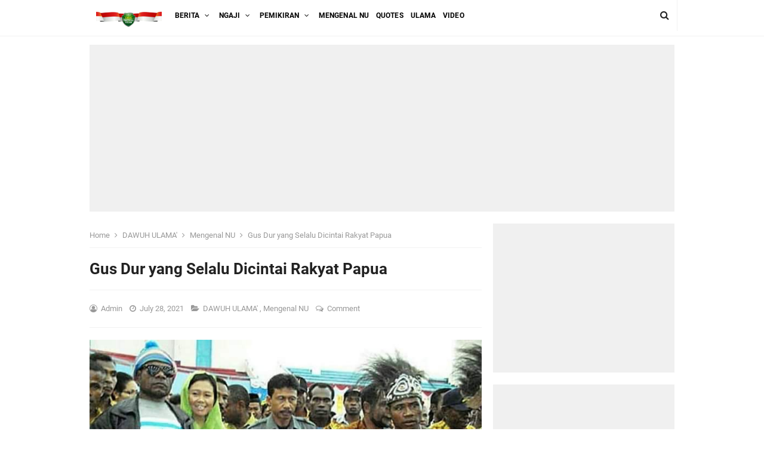

--- FILE ---
content_type: text/html; charset=utf-8
request_url: https://www.google.com/recaptcha/api2/aframe
body_size: 266
content:
<!DOCTYPE HTML><html><head><meta http-equiv="content-type" content="text/html; charset=UTF-8"></head><body><script nonce="ikvqfwh9HS9i3imw5FbuHw">/** Anti-fraud and anti-abuse applications only. See google.com/recaptcha */ try{var clients={'sodar':'https://pagead2.googlesyndication.com/pagead/sodar?'};window.addEventListener("message",function(a){try{if(a.source===window.parent){var b=JSON.parse(a.data);var c=clients[b['id']];if(c){var d=document.createElement('img');d.src=c+b['params']+'&rc='+(localStorage.getItem("rc::a")?sessionStorage.getItem("rc::b"):"");window.document.body.appendChild(d);sessionStorage.setItem("rc::e",parseInt(sessionStorage.getItem("rc::e")||0)+1);localStorage.setItem("rc::h",'1768755663037');}}}catch(b){}});window.parent.postMessage("_grecaptcha_ready", "*");}catch(b){}</script></body></html>